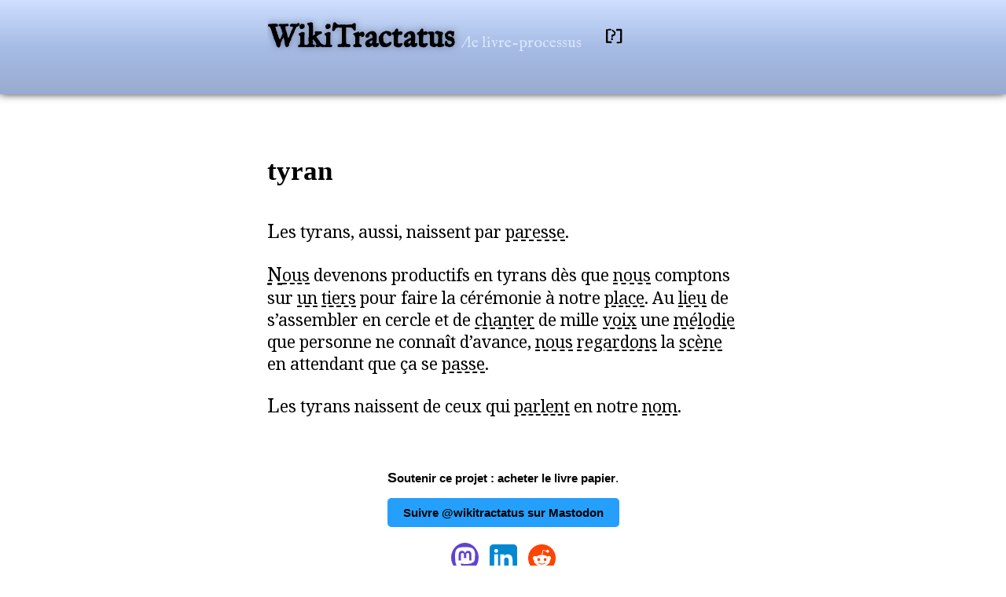

--- FILE ---
content_type: text/html; charset=UTF-8
request_url: https://wikitractatus.ourednik.info/tyran
body_size: 4656
content:
<!DOCTYPE html>
<html lang="fr" prefix="og: http://ogp.me/ns# article: http://ogp.me/ns/article#">
<head>
	<title>tyran  –  Wikitractatus </title>
	<link rel="canonical" href="https://wikitractatus.ourednik.info/tyran" />
	<meta name="Title" content="tyran  –  Wikitractatus " />
	<link rel="me" href="https://mastodon.social/@wikitractatus" />
	<meta property="article:published_time" content="2024-07-10" />
	<meta http-equiv="Content-Type" content="text/html" charset="utf-8" />
	<meta name="apple-mobile-web-app-capable" content="yes" />
	<meta name="viewport" content="initial-scale=0.5" /> <!-- For mobile devices -->
	<meta name="theme-color" content="#DDE9FF" />
	
	<meta http-equiv="Content-Language" content="fr" />
	<meta name="language" content="fr" />
	<meta name="robots" content="index,follow" />
	<meta name="keywords" content="tyran, un, nous, lieu, place, regard" />
	
	 <meta name="description" content=" Les tyrans, aussi, naissent par paresse. Nous devenons productifs en tyrans dès que nous comptons sur un tiers pour faire la cérémonie à notre place. Au lieu de s'assembler en cercle et de chanter de mille voix une mélodie que personne ne connaît d'avance, nous regardons [...]" /> 
	
	 <meta name="abstract" content=" Les tyrans, aussi, naissent par paresse. Nous devenons productifs en tyrans dès que nous comptons sur un tiers pour faire la cérémonie à notre place. Au [...]" /> 
	<meta name="robots" content="NOODP, NOYDIR" /> <!-- this is to have my description appear instead of that automatically produced by open directory -->
	<meta name="author" content="André Ourednik, Lausanne, Europe" />
	<meta name="designer" content="André Ourednik" />
	<meta name="flattr:id" content="oky360">
	
	<meta property="og:type" name="og:type" content="article" /> <!-- could also be "blog" -->
	<meta property="og:url" name="og:url" content="https://wikitractatus.ourednik.info/index.php?tyran" />
	<meta property="og:site_name" name="og:site_name" content="WikiTractatus" />
	<meta property="og:locale" name="og:locale" content="fr" />
	<meta property="twitter:site" name="twitter:site" content="@wikitractatus" />
	<meta property="twitter:creator" name="twitter:creator" content="@andre_ourednik" />
	<meta property="twitter:card" name="twitter:card" content="summary_large_image" />
	<meta property="twitter:domain" content="wikitractatus.ourednik.info">
	<meta property="twitter:url" content="https://wikitractatus.ourednik.info/index.php?tyran">
	
	
		<meta property="og:title" name="og:title" content="tyran – Wikitractatus" />
		<meta property="og:description" name="og:description" content=" Les tyrans, aussi, naissent par paresse. Nous devenons productifs en tyrans dès que nous comptons sur un tiers pour faire la cérémonie à notre place. Au [...]" />
		<meta name="twitter:title" content="tyran – Wikitractatus">
		<meta name="twitter:description" content=" Les tyrans, aussi, naissent par paresse. Nous devenons productifs en tyrans dès que nous comptons sur un tiers pour faire la cérémonie à notre place. Au [...]">
		
		
			
			<meta property="og:image" name="og:image" content="https://ourednik.info/wtimage_tyran.png" />
			<meta name="twitter:image" content="https://ourednik.info/wtimage_tyran.png">
		
	 
	
	<meta name="netinsert" content="0.0.1.1.5.1" /> <!-- Category: Arts/humanities > Humanities -->
	<meta name="dmoz.id" content="Top: World: Français: Sciences: Sciences humaines et sociales: Philosophie: Pages personnelles" /> <!-- DMOZ category for Syndic8 -->
	<!-- For DublinCore: -->
	<link rel="schema.DC" href="http://purl.org/dc/elements/1.1/" />
	<link rel="schema.DCTERMS" href="http://purl.org/dc/terms/" />
	<meta name="DC.title" lang="fr" content="tyran – Wikitractatus" />
	<meta name="DC.creator" content="André Ourednik" />
	<meta name="DC.Creator.Address" content="andre.ourednik@epfl.ch" />
	 <meta name="DC.description" content=" Les tyrans, aussi, naissent par paresse. Nous devenons productifs en tyrans dès que nous comptons sur un tiers pour faire la cérémonie à notre place. Au [...]" /> 
	
	<meta name="DC.type" content="InteractiveResource" />
	<meta name="DC.format" content="text/html" />
	
	<meta name="DC.language" content="fr" />
	<meta name="DC.identifier" content="https://wikitractatus.ourednik.info/index.php?tyran" />
	<meta name="DCTERMS.abstract" content="tyran  –  Wikitractatus " />
	<meta name="DC.rights" content="Creative Commons: BY-NC-SA" />
	<!-- Icon and Style -->
	<base href="https://wikitractatus.ourednik.info" />
	<link rel="shortcut icon" href="images/favicon.ico" />
	<!-- <link href='https://fonts.googleapis.com/css?family=IM+Fell+English:400,400italic' rel='stylesheet' type='text/css'> -->
	<!-- Load sytlesheet with preload (Chrome) or in a standard manner -->
	<link href="wikitraktatus.css" rel="preload" as="style" />
	<link href="wikitraktatus.css" rel="stylesheet" type="text/css" />
	<link rel="alternate" type="application/rss+xml" title="Wikitractatus" href="https://feeds.feedburner.com/wikitractatus" />
	<script type="text/javascript" charset="utf-8">
	document.write('<style type="text/css" media="screen">#tags { display: none; }</style>'); //hide the tags div if javascript works
	</script>
	<!--[if lt IE 9]><script type="text/javascript" src="scripts/excanvas.js"></script><![endif]-->
	<script type="text/javascript" src="scripts/jquery-1.4.2.min.js"></script>
	<script type="text/javascript" src="scripts/jquery.tagcanvas.min.js" ></script>
</head>
<!-- Global site tag (gtag.js) - Google Analytics -->
<script async src="https://www.googletagmanager.com/gtag/js?id=G-JVJYJ27JNV"></script>
<script>
window.dataLayer = window.dataLayer || [];
function gtag(){dataLayer.push(arguments);}
gtag('js', new Date());
gtag('config', 'G-JVJYJ27JNV');
</script>
<!-- END Global site tag (gtag.js) - Google Analytics -->



<body onselectstart="return false" onselect="return false" ondblclick="return false" onmousedown="return false" onkeypress="return false"  itemscope itemtype="https://schema.org/Article">

<span
   class="Z3988"
   title="ctx_ver=Z39.88-2004&amp;rft_val_fmt=info%3Aofi%2Ffmt%3Akev%3Amtx%3Adc&amp;rfr_id=info%3Asid%2Focoins.info%3Agenerator&amp;rft.genre=article&amp;rft.title=tyran&amp;rft.source=WikiTractatus&amp;rft.date=10.07.2024&amp;rft.aulast=Ourednik&amp;rft.aufirst=Andr%C3%A9&amp;rft.au=Andr%C3%A9+Ourednik&amp;rft.type=blogPost&amp;rft.format=text&amp;rft.identifier=https://wikitractatus.ourednik.info/tyran&amp;rft.language=French"
>
</span>
<div id="univers" height="100%">
	<div id="aleph">
		<div id="main-title">
			<h1>
			<a href="/" rel="contents, ToC, start" title="/le livre-processus">
				WikiTractatus
			</a>
			</h1>
			<span id="subtitle">/le livre-processus</span><!--/le livre-processus-->
		</div>
		<!--googleoff: index-->
		<div id="info">
			<a href="about.php" title="Qu&rsquo;est-ce que c&rsquo;est&nbsp;?">[?]</a><br/>
			
		</div>
		<div style="clear:both"></div>
	</div>
	<!--googleon: index-->
</div>


	<div class="body_container">
	<h2 itemprop="name">
		<a href="https://wikitractatus.ourednik.info/tyran" >
			tyran
		</a>
	</h2>


<div id="definition_content" itemprop="articleBody">
	
	<p>Les tyrans, aussi, naissent par <a href="paresse" title="Que veut dire 'paresse' ?">paresse</a>. </p>
<p>
<a href="nous" title="Que veut dire 'Nous' ?">Nous</a> devenons productifs en tyrans dès que <a href="nous" title="Que veut dire 'nous' ?">nous</a> comptons sur <a href="un" title="Que veut dire 'un' ?">un</a> <a href="tiers" title="Que veut dire 'tiers' ?">tiers</a> pour faire la cérémonie à&nbsp;notre <a href="place" title="Que veut dire 'place' ?">place</a>. Au <a href="lieu" title="Que veut dire 'lieu' ?">lieu</a> de s’assembler en cercle et de <a href="chant" title="Que veut dire 'chanter' ?">chanter</a> de mille <a href="voix" title="Que veut dire 'voix' ?">voix</a> une <a href="m%C3%A9lodie" title="Que veut dire 'mélodie' ?">mélodie</a> que personne ne connaît d’avance, <a href="nous" title="Que veut dire 'nous' ?">nous</a> <a href="regard" title="Que veut dire 'regardons' ?">regardons</a> la <a href="sc%C3%A8ne" title="Que veut dire 'scène' ?">scène</a> en attendant que ça se <a href="pass%C3%A9" title="Que veut dire 'passe' ?">passe</a>. </p>
<p>Les tyrans naissent de ceux qui <a href="parole" title="Que veut dire 'parlent' ?">parlent</a> en notre <a href="nom" title="Que veut dire 'nom' ?">nom</a>. </p>

	<div id="undertext">
		<p itemscope itemtype="https://schema.org/Book">
			<meta itemprop="inLanguage" content="fr">
			<meta itemprop="isbn" content="9782940522125">
			<meta itemprop="datePublished" content="2013-01-05">
			<link itemprop="bookFormat" href="https://schema.org/Paperback"/>
			<a href="https://ourednik.info/fr/textes/wikitractatus" title="Acheter le Wikitratatus en format papier"  itemprop="url">Soutenir ce projet : acheter le livre papier</a>.
		</p>
		<p>
			<a href="https://mastodon.social/@wikitractatus" class="mastodon-button">Suivre @wikitractatus sur Mastodon</a>
		</p>

		<div id="share-buttons">

			

			


			<!--- Mastodon -->
			<span class="mastodonshare">
				<a class="tootshare" 
					
				   
				   href="https://mastodon.social/share?text=%23TYRAN —  Les tyrans, aussi, naissent par paresse. Nous devenons productifs en tyrans dès que nous comptons sur un tiers pour faire la cérémonie à notre place. Au lieu de s'assembler en cercle et de chanter de mille voix une mélodie que personne ne connaît d'avance, nous regardons [...] — https://wikitractatus.ourednik.info/tyran" 
				   
				   target="blank" 
				   rel="noreferrer noopener"
				>
					<img src="/images/mastodon-logo.svg" alt="Mastodon logo">
				</a> 
			</span>
			<script type="javascript">
				const button = document.querySelector('.tootshare');
				let key = 'mastodon-instance';
				let prompt = 'Quelle est votre instance Mastodon?';
				if(localStorage.getItem(key)) {
					button.querySelector('span').remove();
				}
				button.addEventListener('click', (e) => {
					button.href = "#" + button.href; // add hashtag
					if(localStorage.getItem(key)) {
						button.href = button.href.replace(
							"mastodon.social", 
							localStorage.getItem(key)
						);
					} else {
						e.preventDefault();
						let instance = window.prompt(prompt);
						localStorage.setItem(key, instance);
						button.querySelector('span').remove();
					}
				});
			</script>

			<!--- LinkedIn -->
			
			
			
			<a href="https://www.linkedin.com/shareArticle?url=https://wikitractatus.ourednik.info/tyran">
				 
			<img src="/images/linkedin-logo.svg" alt="LinkedIn"/>
			</a>

			<!--- Reddit -->
			<a 
				
				
				href="https://reddit.com/submit?url=https://wikitractatus.ourednik.info/tyran&title=TYRAN —  Les tyrans, aussi, naissent par paresse. Nous devenons productifs en tyrans dès que nous comptons sur un tiers pour faire la cérémonie à notre place. Au lieu de s'assembler en cercle et de chanter de mille voix une mélodie que personne ne connaît d'avance, nous regardons [...]"
					
				onclick="window.open(this.href, '', 'menubar=no,toolbar=no,resizable=yes,scrollbars=yes,height=600,width=600');return false;" 
				title="Partager sur Reddit" 
				rel="noopener" 
			>
			<img src="/images/Reddit_Logo_Icon.png" alt="Reddit"/>
			</a>
		</div>
	</div>

	</div>
</div>
<!--googleoff: index-->
<div id="tav">
	<footer role="contentinfo" aria-label="footer">
		<div id="licence">
		<p xmlns:cc="http://creativecommons.org/ns#" xmlns:dct="http://purl.org/dc/terms/"><a property="dct:title" rel="cc:attributionURL" href="https://wikitractatus.ourednik.info">Wikitractatus</a> par <a rel="cc:attributionURL dct:creator" property="cc:attributionName" href="https://ourednik.info">André Ourednik</a> est sous licence <a href="https://creativecommons.org/licenses/by-nc-sa/4.0/?ref=chooser-v1" target="_blank" rel="license noopener noreferrer" style="display:inline-block;">CC BY-NC-SA 4.0</p> 

		<div id="reference">
		Pour faire référence à ceci: <br />
		<a href="https://ourednik.info" rel="author" title="André Ourednik – Géographies et fictions" style="font-weight:normal;"><span itemprop="author" itemscope itemtype="https://schema.org/Person"><span itemprop="name">Andr&eacute; Ourednik</span></span></a>, &laquo;&nbsp;tyran&nbsp;&raquo; in <i>Wikitractatus</i>, <span itemprop="datePublished" content="2024-07-10"><time datetime="2024-07-10">10.07.2024</time></span>.
		</div>
		<div>
			<a href="mailto:andre.ourednik@epfl.ch?subject='Wikitractatus – tyran'" title="réagir en écrivant un e-mail à l'auteur">Écrire à l'auteur</a>
			| <a href="https://feeds.feedburner.com/wikitractatus" title="s'abonner au flux RSS" rel="noindex,nofollow">RSS</a>
		<div>
	</div>



</div>
</div>
</body>


<script type="text/javascript">
$(document).ready(function() {
	html5cloud();
	blinkAnchors();
});

/** html5 tagcloud */
function html5cloud () {
	if( ! $("#myCanvas").tagcanvas({
		textColour : "#000000",
		outlineThickness : 1,
		maxSpeed : 0.03,
		depth : 0.75,
		zoomMin: 1,
		zoomMax: 1,	
		weight : true,
		weightGradient: { 0: "#000", 1: "#fff" }
	},'tags')) {
	// TagCanvas failed to load
		$("#myCanvasContainer").hide();
	}
}

/** Make all anchors blink once */
function blinkAnchors() {
	// const div = document.getElementById('definition_content');
	const anchors = document.querySelectorAll('#definition_content > p > a');
	console.log(anchors);
	let index = 0;
	function blinkNext() {
		if (index < anchors.length) {
			const anchor = anchors[index];
			anchor.classList.add('hoverstate');
			setTimeout(() => {
				anchor.classList.remove('hoverstate');
				index++;
				blinkNext();
			}, 100);
		}
	}
	blinkNext();
}
</script>

<script type="text/javascript"> // prevent webapp from opening Safari
var a=document.getElementsByTagName("a");
for(let ai of a) { // let ai of a, then using ai in loop is equivalent to let i = 0; i < arr.length; i++, then using a[i] in loop
    if(!ai.onclick && ai.getAttribute("target") != "_blank") {
        ai.onclick=function() {
                window.location=this.getAttribute("href");
                return false;
        }
    }
}
</script>
<!--googleon: index-->
</html>
<div>
</div>


--- FILE ---
content_type: text/css
request_url: https://wikitractatus.ourednik.info/wikitraktatus.css
body_size: 2096
content:
@charset "utf-8";

@import url('https://fonts.googleapis.com/css?family=Noto+Sans|Noto+Serif&display=swap');
@import url('https://fonts.googleapis.com/css?family=IM+Fell+English:400,400italic&display=swap');

body,td,th {
	font-family: 'Noto Serif', Garamond, serif;
	font-size: large;
	color: black;
}

body {
	margin: 0;
	padding: 0;
}

#univers {
	position:fixed; top:0px; margin:auto; z-index:100000; width:100%;
	box-shadow: 0 0 10px #3A3A3A;
	background: none repeat scroll 0 0 #A7BCE5; /* Old browsers */
	background: -moz-linear-gradient(top, #cedfff 0%, #a7bce5 50%, #98acd1 100%); /* FF3.6+ */
	background: -webkit-gradient(linear, left top, left bottom, color-stop(0%,#cedfff), color-stop(50%,#a7bce5), color-stop(100%,#98acd1)); /* Chrome,Safari4+ */
	background: -webkit-linear-gradient(top, #cedfff 0%,#a7bce5 50%,#98acd1 100%); /* Chrome10+,Safari5.1+ */
	background: -o-linear-gradient(top, #cedfff 0%,#a7bce5 50%,#98acd1 100%); /* Opera11.10+ */
	background: -ms-linear-gradient(top, #cedfff 0%,#a7bce5 50%,#98acd1 100%); /* IE10+ */
	filter: progid:DXImageTransform.Microsoft.gradient( startColorstr='#cedfff', endColorstr='#98acd1',GradientType=0 ); /* IE6-9 */
	background: linear-gradient(top, #cedfff 0%,#a7bce5 50%,#98acd1 100%); /* W3C */
}

#aleph {
	margin-top:10px;	
	margin-bottom: 10px;
	margin-left: auto ;
	margin-right: auto ;
	width: 600px;
	height: 100px;
	overflow: hidden;
}

#main-title {
	float: left;
	margin-top: 15px;
	margin-bottom:25px;
}

h1{
	font-family: "IM Fell English", Georgia,Garamond, "Times New Roman", Times,serif;
	font-size:40px;
	/*font-variant:small-caps;*/
	/*line-height:100%;*/
	white-space:normal;
	/*float: left;*/
	text-shadow: 0 0 10px #6D7B97;
	line-height:50px;
	margin: 0;
	display: inline;
	/* letter-spacing: 2px;*/
}

#subtitle {
	font-family: "IM Fell English", Georgia,Garamond, "Times New Roman", Times,serif;
	font-size: 20px;
	color: #D9E5FC;
	display: inline;
}

h2{
	font-family: Garamond, "Times New Roman", Times, serif;
	font-size:35px;
	line-height:100%;
	white-space:normal;
	margin: 0;
	margin-top:30px;
	padding-bottom: 20px;
	padding-left:0;
}

h3{
	font-size:0.9em;
	padding-top:1em;
}

img {
	border:none;
}

.titleimage {
	width : 600px;
	filter: grayscale(90%);
}

/* hyperlinks */

a:link {
	color: black;
	font-weight:normal;
	text-decoration: underline;
	text-decoration-style: dashed;
}
a:visited {
	color: black;
	font-weight:normal;
	text-decoration: underline;
	text-decoration-style: dashed;
}
a:hover {
	text-decoration: none;
	background-color: black; /* #A7BCE5;*/
	color:white
}
h1 a:link, h2 a:link {
	font-weight:bold;
	text-decoration: none;
}
h1 a:hover, h2 a:hover {
	background-color:inherit;
	color:black;
	text-decoration: none;
}
.hoverstate { /* simulate hover programmatically */
	text-decoration: none;
	background-color: rgba(128, 128, 128, 0.532); /* #A7BCE5;*/
	color:white
}

#aleph a:hover, #tav a:hover {color:#FFFFFF}
#tav a {
	text-decoration: none;
	font-weight: bold;
}
a:active {
	text-decoration: none;
	color: #9999CC;
}
.style4 {
	color: #9999cc;
	font-weight: bold;
}
.style10 {
	font-size: 14px;
	color: #FFFFFF;
}
.style12 {font-size: 24px}
.style13 {color: #FFFFFF}
.style17 {
	font-size: 8px;
	color: #333399;
}
.Style18 {font-size: medium;}
.Style19 {font-size: 18px}

.body_container {
	max-width:600px;
	margin-top: 200px;
	margin-left: auto;
	margin-right: auto;
	margin-bottom: 70px;
}

p:first-letter {font-size:1.2em;}

ul li {
	font-size:0.7em;
}

#info {
	font-family: "IM Fell English", Georgia,Garamond, "Times New Roman", Times,serif;
	margin-top: 25px;
	padding-left: 30px;
	margin-bottom: 15px;
	text-align: left;
	float:left;
	font-size:large;
}
#info a {
	font-weight: bold;
	text-decoration: none;
}
#info a:hover {
	color:white;
	background-color: inherit;
}

#ShareThisMenu {
	position:relative;
	width:400px;
	right:0;
	display:block; /* important pour que IE ne casse pas le texte */
	/* visibility:hidden;
	 background-color:#C4CEE6; */
}

.shareicon {
	padding-right:2px;
	vertical-align:middle;
	border:none;
	width:16px;
	height:16px;
}

/* add this button */
#at_hover{
	background-color:#D1DAEB;
	width:220px;
	display:none;
	float:none;
	overflow:hidden;
}


/* for wordcloud */
  .word {
  	padding: 0 10px;
  	font-weight: normal;
	line-height:20px;
  }
  a.size9 {
  	font-size: 35px;
	text-shadow: #9EA4AF 10px 10px 10px;
	color:#000000;
  }
  a.size8 {
  	font-size: 32px;
	color:#1B1B1C;
	text-shadow: #9EA4AF 9px 9px 9px;
  }
  a.size7 {
  	font-size: 29px;
	color:#2A2B2B;
	text-shadow: #9EA4AF 8px 8px 8px;
  }
  a.size6 {
  	font-size: 26px;
	color:#323233;
	text-shadow: #9EA4AF 7px 7px 7px;
  }
  a.size5 {
  	font-size: 23px;
	color:#464647;
	text-shadow: #9EA4AF 6px 6px 6px;
  }
  a.size4 {
  	font-size: 21px;
	text-shadow: #9EA4AF 5px 5px 5px;
	color:#5D5D5E;
  }
  a.size3 {
  	font-size: 18px;
	color:#646566;
	text-shadow: #9EA4AF 4px 4px 4px;
  }
  a.size2 {
  	font-size: 15px;
	color:#6C6C6D;
	text-shadow: #9EA4AF 3px 3px 3px;
  }
  a.size1 {
  	font-size: 13px;
	color:#B2B2B2;
	text-shadow: 1px 1px 1px #D3DAE8;
  }
  a.size0 {
  	font-size: 11px;
	color:#BFBFBF;
  }

  a:hover.size0, a:hover.size1, a:hover.size2, a:hover.size3, a:hover.size4, a:hover.size5, a:hover.size6, a:hover.size7, a:hover.size8  {color:#000000}

.wordtag-separator {font-size:14px}

#definition_content{ 
	font-size:21px;
}

#undertext {
	text-align:center; 
	font-family:Helvetica,Arial,Verdana,sans-serif;
	font-size:15px; 
	padding-top:30px;
}
#undertext a {
	font-weight: bold;
	text-decoration: none;
}

#tav{
	vertical-align:bottom; bottom: 0px; 
	position: relative;
	background: none repeat scroll 0 0 #DDE9FF;
	box-shadow: 0 0 10px grey;
	margin:0;
}

footer {
	width: 600px;
	margin-left: auto;
	margin-right: auto;
	padding-top: 30px;
	padding-bottom: 30px;
	font-family:Helvetica,Arial,Verdana,sans-serif;
	font-size:12px;
	text-align: center;
}

#share-buttons img {
	width: 35px;
	padding: 5px;
	border: 0;
	box-shadow: 0;
	display: inline;
}



#wordcumulus {
	margin-top: -100px;
}

textarea {
	font-family: "Noto serif","Garamond",serif;
}

.mastodon-button {
	display: inline-block;
	background-color: #259FFC;
	color: #fff;
	padding: 10px 20px;
	border-radius: 5px;
	text-decoration: none;
	font-weight: bold;
	transition: background-color 0.3s ease;
  }

.mastodon-button:hover {
	background-color: #0276d0;
}

@media (max-width: 640px) {
	body,td,th {
		font-family: 'Noto Sans', sans-serif;
		font-size:12px;
		font-size: x-large;
		color: black;
	}
	.body_container { 
		font-size: 2em; 
		padding-left: 15px;
		padding-right: 15px;
	}
	h1{
		font-family: "IM Fell English", Georgia, Garamond,"Times New Roman", Times, serif;
		font-size:40px;
		letter-spacing: 5px;
	}
	h2{
		font-family: 'Noto Sans', sans-serif;
		font-size:35px;
		line-height:100%;
		white-space:normal;
		margin: 0;
		margin-top:30px;
		padding-bottom: 20px;
		padding-left:0;
	}
	#main-title {
		padding-left: 15px;
	}
	#subtitle {
		display:block;
	}
	.titleimage {width : 450px;}
	#definition_content{ 
		font-size:22px;
	}
}










--- FILE ---
content_type: image/svg+xml
request_url: https://wikitractatus.ourednik.info/images/linkedin-logo.svg
body_size: 744
content:
<?xml version="1.0" encoding="UTF-8" standalone="no"?>
<!-- Generator: Adobe Illustrator 15.0.0, SVG Export Plug-In . SVG Version: 6.00 Build 0)  -->

<svg
   viewBox="0 0 36 36"
   width="108"
   height="108"
   version="1.1"
   id="svg3"
   sodipodi:docname="linkedin-logo.svg"
   inkscape:version="1.4 (e7c3feb1, 2024-10-09)"
   xmlns:inkscape="http://www.inkscape.org/namespaces/inkscape"
   xmlns:sodipodi="http://sodipodi.sourceforge.net/DTD/sodipodi-0.dtd"
   xmlns="http://www.w3.org/2000/svg"
   xmlns:svg="http://www.w3.org/2000/svg">
  <defs
     id="defs3" />
  <sodipodi:namedview
     id="namedview3"
     pagecolor="#ffffff"
     bordercolor="#666666"
     borderopacity="1.0"
     inkscape:showpageshadow="2"
     inkscape:pageopacity="0.0"
     inkscape:pagecheckerboard="0"
     inkscape:deskcolor="#d1d1d1"
     inkscape:zoom="2.6420743"
     inkscape:cx="53.74565"
     inkscape:cy="53.74565"
     inkscape:window-width="1200"
     inkscape:window-height="1051"
     inkscape:window-x="50"
     inkscape:window-y="38"
     inkscape:window-maximized="0"
     inkscape:current-layer="svg3" />
  <path
     fill="#0288d1"
     d="m 36,31 c 0,2.762 -2.238,5 -5,5 H 5 C 2.239,36 0,33.762 0,31 V 5 C 0,2.238 2.239,0 5,0 h 26 c 2.762,0 5,2.238 5,5 z"
     id="path1" />
  <g
     id="g3"
     transform="translate(-6,-6)">
    <rect
       x="12"
       y="19"
       fill="#ffffff"
       width="5"
       height="17"
       id="rect1" />
    <path
       fill="#ffffff"
       d="M 14.485,17 H 14.457 C 12.965,17 12,15.888 12,14.499 12,13.08 12.995,12 14.514,12 16.035,12 16.972,13.08 17,14.499 17,15.887 16.035,17 14.485,17 Z"
       id="path2" />
    <path
       fill="#ffffff"
       d="m 36,36 h -5 v -9.099 c 0,-2.198 -1.225,-3.698 -3.192,-3.698 -1.501,0 -2.313,1.012 -2.707,1.99 C 24.957,25.543 25,26.511 25,27 v 9 H 20 V 19 h 5 v 2.616 C 25.721,20.5 26.85,19 29.738,19 c 3.578,0 6.261,2.25 6.261,7.274 z"
       id="path3" />
  </g>
</svg>


--- FILE ---
content_type: image/svg+xml
request_url: https://wikitractatus.ourednik.info/images/mastodon-logo.svg
body_size: 1056
content:
<?xml version="1.0" encoding="UTF-8" standalone="no"?>
<!-- Uploaded to: SVG Repo, www.svgrepo.com, Generator: SVG Repo Mixer Tools -->

<svg
   fill="#000000"
   width="858.33514"
   height="895.75128"
   viewBox="0 0 25.750054 26.872539"
   xml:space="preserve"
   version="1.1"
   id="svg1"
   sodipodi:docname="mastodon-logo.svg"
   inkscape:version="1.4 (e7c3feb1, 2024-10-09)"
   xmlns:inkscape="http://www.inkscape.org/namespaces/inkscape"
   xmlns:sodipodi="http://sodipodi.sourceforge.net/DTD/sodipodi-0.dtd"
   xmlns="http://www.w3.org/2000/svg"
   xmlns:svg="http://www.w3.org/2000/svg"><defs
     id="defs1" /><sodipodi:namedview
     id="namedview1"
     pagecolor="#ffffff"
     bordercolor="#666666"
     borderopacity="1.0"
     inkscape:showpageshadow="2"
     inkscape:pageopacity="0.0"
     inkscape:pagecheckerboard="0"
     inkscape:deskcolor="#d1d1d1"
     inkscape:zoom="0.37685436"
     inkscape:cx="252.08677"
     inkscape:cy="493.55937"
     inkscape:window-width="1680"
     inkscape:window-height="1051"
     inkscape:window-x="51"
     inkscape:window-y="38"
     inkscape:window-maximized="0"
     inkscape:current-layer="svg1" /><ellipse
     style="opacity:0.944444;fill:#563acc;fill-opacity:1;stroke:none;stroke-width:0.20574;stroke-dashoffset:7.75559"
     id="path2"
     cx="12.875027"
     cy="13.436269"
     rx="12.875027"
     ry="13.436269" /><path
     d="m 22.378922,10.457376 c 0,-4.3390005 -2.843,-5.6100005 -2.843,-5.6100005 -1.433,-0.658 -3.894,-0.935 -6.451,-0.956 h -0.063 c -2.557,0.021 -5.0160002,0.298 -6.4500002,0.956 0,0 -2.843,1.272 -2.843,5.6100005 0,0.993 -0.019,2.181 0.012,3.441 0.103,4.243 0.778,8.425 4.701,9.463 1.8090002,0.479 3.3620002,0.579 4.6120002,0.51 2.268,-0.126 3.541,-0.809 3.541,-0.809 l -0.075,-1.646 c 0,0 -1.621,0.511 -3.441,0.449 -1.804,-0.062 -3.7070002,-0.194 -3.9990002,-2.409 a 4.523,4.523 0 0 1 -0.04,-0.621 c 0,0 1.7700002,0.433 4.0140002,0.536 1.372,0.063 2.658,-0.08 3.965,-0.236 2.506,-0.299 4.688,-1.843 4.962,-3.254 0.434,-2.223 0.398,-5.424 0.398,-5.424 z m -3.353,5.59 h -2.081 v -5.099 c 0,-1.0750005 -0.452,-1.6200005 -1.357,-1.6200005 -1,0 -1.501,0.647 -1.501,1.9270005 v 2.791 h -2.069 v -2.791 c 0,-1.2800005 -0.501,-1.9270005 -1.502,-1.9270005 -0.9050002,0 -1.3570002,0.546 -1.3570002,1.6200005 v 5.099 h -2.081 v -5.253 c 0,-1.0740005 0.273,-1.9270005 0.823,-2.5580005 0.566,-0.631 1.307,-0.955 2.2280002,-0.955 1.065,0 1.872,0.409 2.405,1.228 l 0.518,0.869 0.519,-0.869 c 0.533,-0.819 1.34,-1.228 2.405,-1.228 0.92,0 1.662,0.324 2.228,0.955 0.549,0.631 0.822,1.484 0.822,2.5580005 z"
     id="path1"
     style="fill:#ffffff;fill-opacity:1" /></svg>
